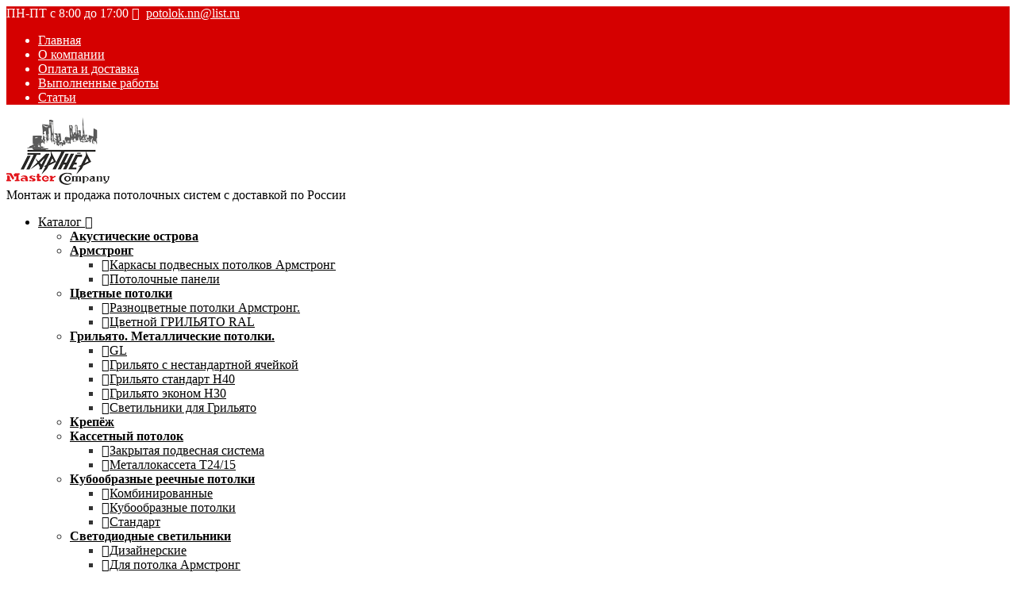

--- FILE ---
content_type: text/html; charset=UTF-8
request_url: https://xn----stbckababf5a.xn--p1ai/catalog/armstrong-2/potolochnie-plite/negoryuchie-ng/
body_size: 18010
content:
<!DOCTYPE html>
<html lang="ru-RU">
<head>
	<title>Негорючие NG</title>
	<meta name="viewport" content="width=device-width, initial-scale=1.0">
	<meta http-equiv="Content-Type" content="text/html; charset=UTF-8">
	<meta http-equiv="Cache-control" content="public"> 
	<link rel="stylesheet" href="https://xn----stbckababf5a.xn--p1ai/wp-content/themes/xsite-shop/style.css?p=22">
	<link rel="stylesheet" href="https://xn----stbckababf5a.xn--p1ai/wp-content/themes/xsite-shop/style/responsive.css?p=22">
	<link rel="shortcut icon" href="">
		<link rel="stylesheet" href="https://xn----stbckababf5a.xn--p1ai/wp-content/themes/xsite-shop/style/slider.css">
	<meta name='robots' content='index, follow, max-image-preview:large, max-snippet:-1, max-video-preview:-1' />

	<!-- This site is optimized with the Yoast SEO plugin v23.4 - https://yoast.com/wordpress/plugins/seo/ -->
	<link rel="canonical" href="https://xn----stbckababf5a.xn--p1ai/catalog/armstrong-2/potolochnie-plite/negoryuchie-ng/" />
	<meta property="og:locale" content="ru_RU" />
	<meta property="og:type" content="article" />
	<meta property="og:title" content="Негорючие NG" />
	<meta property="og:url" content="https://xn----stbckababf5a.xn--p1ai/catalog/armstrong-2/potolochnie-plite/negoryuchie-ng/" />
	<meta property="og:site_name" content="Потолок-НН" />
	<meta name="twitter:card" content="summary_large_image" />
	<script type="application/ld+json" class="yoast-schema-graph">{"@context":"https://schema.org","@graph":[{"@type":"CollectionPage","@id":"https://xn----stbckababf5a.xn--p1ai/catalog/armstrong-2/potolochnie-plite/negoryuchie-ng/","url":"https://xn----stbckababf5a.xn--p1ai/catalog/armstrong-2/potolochnie-plite/negoryuchie-ng/","name":"Негорючие NG","isPartOf":{"@id":"https://xn----stbckababf5a.xn--p1ai/#website"},"primaryImageOfPage":{"@id":"https://xn----stbckababf5a.xn--p1ai/catalog/armstrong-2/potolochnie-plite/negoryuchie-ng/#primaryimage"},"image":{"@id":"https://xn----stbckababf5a.xn--p1ai/catalog/armstrong-2/potolochnie-plite/negoryuchie-ng/#primaryimage"},"thumbnailUrl":"https://xn----stbckababf5a.xn--p1ai/wp-content/uploads/2020/04/089_original.jpg","breadcrumb":{"@id":"https://xn----stbckababf5a.xn--p1ai/catalog/armstrong-2/potolochnie-plite/negoryuchie-ng/#breadcrumb"},"inLanguage":"ru-RU"},{"@type":"ImageObject","inLanguage":"ru-RU","@id":"https://xn----stbckababf5a.xn--p1ai/catalog/armstrong-2/potolochnie-plite/negoryuchie-ng/#primaryimage","url":"https://xn----stbckababf5a.xn--p1ai/wp-content/uploads/2020/04/089_original.jpg","contentUrl":"https://xn----stbckababf5a.xn--p1ai/wp-content/uploads/2020/04/089_original.jpg","width":391,"height":387},{"@type":"BreadcrumbList","@id":"https://xn----stbckababf5a.xn--p1ai/catalog/armstrong-2/potolochnie-plite/negoryuchie-ng/#breadcrumb","itemListElement":[{"@type":"ListItem","position":1,"name":"Главное меню","item":"https://xn----stbckababf5a.xn--p1ai/"},{"@type":"ListItem","position":2,"name":"Армстронг","item":"https://xn----stbckababf5a.xn--p1ai/catalog/armstrong-2/"},{"@type":"ListItem","position":3,"name":"Потолочные панели","item":"https://xn----stbckababf5a.xn--p1ai/catalog/armstrong-2/potolochnie-plite/"},{"@type":"ListItem","position":4,"name":"Негорючие NG"}]},{"@type":"WebSite","@id":"https://xn----stbckababf5a.xn--p1ai/#website","url":"https://xn----stbckababf5a.xn--p1ai/","name":"Потолок-НН","description":"Производство, продажа и монтаж потолочных систем и светодиодных светильников.","potentialAction":[{"@type":"SearchAction","target":{"@type":"EntryPoint","urlTemplate":"https://xn----stbckababf5a.xn--p1ai/?s={search_term_string}"},"query-input":{"@type":"PropertyValueSpecification","valueRequired":true,"valueName":"search_term_string"}}],"inLanguage":"ru-RU"}]}</script>
	<!-- / Yoast SEO plugin. -->


<link rel='stylesheet' id='fancybox-css' href='https://xn----stbckababf5a.xn--p1ai/wp-content/plugins/fancybox-gallery/fancybox/jquery.fancybox.css?ver=6.6.4' type='text/css' media='all' />
<link rel='stylesheet' id='ht_ctc_main_css-css' href='https://xn----stbckababf5a.xn--p1ai/wp-content/plugins/click-to-chat-for-whatsapp/new/inc/assets/css/main.css?ver=4.8' type='text/css' media='all' />
<link rel='stylesheet' id='wp-block-library-css' href='https://xn----stbckababf5a.xn--p1ai/wp-includes/css/dist/block-library/style.min.css?ver=6.6.4' type='text/css' media='all' />
<style id='classic-theme-styles-inline-css' type='text/css'>
/*! This file is auto-generated */
.wp-block-button__link{color:#fff;background-color:#32373c;border-radius:9999px;box-shadow:none;text-decoration:none;padding:calc(.667em + 2px) calc(1.333em + 2px);font-size:1.125em}.wp-block-file__button{background:#32373c;color:#fff;text-decoration:none}
</style>
<style id='global-styles-inline-css' type='text/css'>
:root{--wp--preset--aspect-ratio--square: 1;--wp--preset--aspect-ratio--4-3: 4/3;--wp--preset--aspect-ratio--3-4: 3/4;--wp--preset--aspect-ratio--3-2: 3/2;--wp--preset--aspect-ratio--2-3: 2/3;--wp--preset--aspect-ratio--16-9: 16/9;--wp--preset--aspect-ratio--9-16: 9/16;--wp--preset--color--black: #000000;--wp--preset--color--cyan-bluish-gray: #abb8c3;--wp--preset--color--white: #ffffff;--wp--preset--color--pale-pink: #f78da7;--wp--preset--color--vivid-red: #cf2e2e;--wp--preset--color--luminous-vivid-orange: #ff6900;--wp--preset--color--luminous-vivid-amber: #fcb900;--wp--preset--color--light-green-cyan: #7bdcb5;--wp--preset--color--vivid-green-cyan: #00d084;--wp--preset--color--pale-cyan-blue: #8ed1fc;--wp--preset--color--vivid-cyan-blue: #0693e3;--wp--preset--color--vivid-purple: #9b51e0;--wp--preset--gradient--vivid-cyan-blue-to-vivid-purple: linear-gradient(135deg,rgba(6,147,227,1) 0%,rgb(155,81,224) 100%);--wp--preset--gradient--light-green-cyan-to-vivid-green-cyan: linear-gradient(135deg,rgb(122,220,180) 0%,rgb(0,208,130) 100%);--wp--preset--gradient--luminous-vivid-amber-to-luminous-vivid-orange: linear-gradient(135deg,rgba(252,185,0,1) 0%,rgba(255,105,0,1) 100%);--wp--preset--gradient--luminous-vivid-orange-to-vivid-red: linear-gradient(135deg,rgba(255,105,0,1) 0%,rgb(207,46,46) 100%);--wp--preset--gradient--very-light-gray-to-cyan-bluish-gray: linear-gradient(135deg,rgb(238,238,238) 0%,rgb(169,184,195) 100%);--wp--preset--gradient--cool-to-warm-spectrum: linear-gradient(135deg,rgb(74,234,220) 0%,rgb(151,120,209) 20%,rgb(207,42,186) 40%,rgb(238,44,130) 60%,rgb(251,105,98) 80%,rgb(254,248,76) 100%);--wp--preset--gradient--blush-light-purple: linear-gradient(135deg,rgb(255,206,236) 0%,rgb(152,150,240) 100%);--wp--preset--gradient--blush-bordeaux: linear-gradient(135deg,rgb(254,205,165) 0%,rgb(254,45,45) 50%,rgb(107,0,62) 100%);--wp--preset--gradient--luminous-dusk: linear-gradient(135deg,rgb(255,203,112) 0%,rgb(199,81,192) 50%,rgb(65,88,208) 100%);--wp--preset--gradient--pale-ocean: linear-gradient(135deg,rgb(255,245,203) 0%,rgb(182,227,212) 50%,rgb(51,167,181) 100%);--wp--preset--gradient--electric-grass: linear-gradient(135deg,rgb(202,248,128) 0%,rgb(113,206,126) 100%);--wp--preset--gradient--midnight: linear-gradient(135deg,rgb(2,3,129) 0%,rgb(40,116,252) 100%);--wp--preset--font-size--small: 13px;--wp--preset--font-size--medium: 20px;--wp--preset--font-size--large: 36px;--wp--preset--font-size--x-large: 42px;--wp--preset--font-family--inter: "Inter", sans-serif;--wp--preset--font-family--cardo: Cardo;--wp--preset--spacing--20: 0.44rem;--wp--preset--spacing--30: 0.67rem;--wp--preset--spacing--40: 1rem;--wp--preset--spacing--50: 1.5rem;--wp--preset--spacing--60: 2.25rem;--wp--preset--spacing--70: 3.38rem;--wp--preset--spacing--80: 5.06rem;--wp--preset--shadow--natural: 6px 6px 9px rgba(0, 0, 0, 0.2);--wp--preset--shadow--deep: 12px 12px 50px rgba(0, 0, 0, 0.4);--wp--preset--shadow--sharp: 6px 6px 0px rgba(0, 0, 0, 0.2);--wp--preset--shadow--outlined: 6px 6px 0px -3px rgba(255, 255, 255, 1), 6px 6px rgba(0, 0, 0, 1);--wp--preset--shadow--crisp: 6px 6px 0px rgba(0, 0, 0, 1);}:where(.is-layout-flex){gap: 0.5em;}:where(.is-layout-grid){gap: 0.5em;}body .is-layout-flex{display: flex;}.is-layout-flex{flex-wrap: wrap;align-items: center;}.is-layout-flex > :is(*, div){margin: 0;}body .is-layout-grid{display: grid;}.is-layout-grid > :is(*, div){margin: 0;}:where(.wp-block-columns.is-layout-flex){gap: 2em;}:where(.wp-block-columns.is-layout-grid){gap: 2em;}:where(.wp-block-post-template.is-layout-flex){gap: 1.25em;}:where(.wp-block-post-template.is-layout-grid){gap: 1.25em;}.has-black-color{color: var(--wp--preset--color--black) !important;}.has-cyan-bluish-gray-color{color: var(--wp--preset--color--cyan-bluish-gray) !important;}.has-white-color{color: var(--wp--preset--color--white) !important;}.has-pale-pink-color{color: var(--wp--preset--color--pale-pink) !important;}.has-vivid-red-color{color: var(--wp--preset--color--vivid-red) !important;}.has-luminous-vivid-orange-color{color: var(--wp--preset--color--luminous-vivid-orange) !important;}.has-luminous-vivid-amber-color{color: var(--wp--preset--color--luminous-vivid-amber) !important;}.has-light-green-cyan-color{color: var(--wp--preset--color--light-green-cyan) !important;}.has-vivid-green-cyan-color{color: var(--wp--preset--color--vivid-green-cyan) !important;}.has-pale-cyan-blue-color{color: var(--wp--preset--color--pale-cyan-blue) !important;}.has-vivid-cyan-blue-color{color: var(--wp--preset--color--vivid-cyan-blue) !important;}.has-vivid-purple-color{color: var(--wp--preset--color--vivid-purple) !important;}.has-black-background-color{background-color: var(--wp--preset--color--black) !important;}.has-cyan-bluish-gray-background-color{background-color: var(--wp--preset--color--cyan-bluish-gray) !important;}.has-white-background-color{background-color: var(--wp--preset--color--white) !important;}.has-pale-pink-background-color{background-color: var(--wp--preset--color--pale-pink) !important;}.has-vivid-red-background-color{background-color: var(--wp--preset--color--vivid-red) !important;}.has-luminous-vivid-orange-background-color{background-color: var(--wp--preset--color--luminous-vivid-orange) !important;}.has-luminous-vivid-amber-background-color{background-color: var(--wp--preset--color--luminous-vivid-amber) !important;}.has-light-green-cyan-background-color{background-color: var(--wp--preset--color--light-green-cyan) !important;}.has-vivid-green-cyan-background-color{background-color: var(--wp--preset--color--vivid-green-cyan) !important;}.has-pale-cyan-blue-background-color{background-color: var(--wp--preset--color--pale-cyan-blue) !important;}.has-vivid-cyan-blue-background-color{background-color: var(--wp--preset--color--vivid-cyan-blue) !important;}.has-vivid-purple-background-color{background-color: var(--wp--preset--color--vivid-purple) !important;}.has-black-border-color{border-color: var(--wp--preset--color--black) !important;}.has-cyan-bluish-gray-border-color{border-color: var(--wp--preset--color--cyan-bluish-gray) !important;}.has-white-border-color{border-color: var(--wp--preset--color--white) !important;}.has-pale-pink-border-color{border-color: var(--wp--preset--color--pale-pink) !important;}.has-vivid-red-border-color{border-color: var(--wp--preset--color--vivid-red) !important;}.has-luminous-vivid-orange-border-color{border-color: var(--wp--preset--color--luminous-vivid-orange) !important;}.has-luminous-vivid-amber-border-color{border-color: var(--wp--preset--color--luminous-vivid-amber) !important;}.has-light-green-cyan-border-color{border-color: var(--wp--preset--color--light-green-cyan) !important;}.has-vivid-green-cyan-border-color{border-color: var(--wp--preset--color--vivid-green-cyan) !important;}.has-pale-cyan-blue-border-color{border-color: var(--wp--preset--color--pale-cyan-blue) !important;}.has-vivid-cyan-blue-border-color{border-color: var(--wp--preset--color--vivid-cyan-blue) !important;}.has-vivid-purple-border-color{border-color: var(--wp--preset--color--vivid-purple) !important;}.has-vivid-cyan-blue-to-vivid-purple-gradient-background{background: var(--wp--preset--gradient--vivid-cyan-blue-to-vivid-purple) !important;}.has-light-green-cyan-to-vivid-green-cyan-gradient-background{background: var(--wp--preset--gradient--light-green-cyan-to-vivid-green-cyan) !important;}.has-luminous-vivid-amber-to-luminous-vivid-orange-gradient-background{background: var(--wp--preset--gradient--luminous-vivid-amber-to-luminous-vivid-orange) !important;}.has-luminous-vivid-orange-to-vivid-red-gradient-background{background: var(--wp--preset--gradient--luminous-vivid-orange-to-vivid-red) !important;}.has-very-light-gray-to-cyan-bluish-gray-gradient-background{background: var(--wp--preset--gradient--very-light-gray-to-cyan-bluish-gray) !important;}.has-cool-to-warm-spectrum-gradient-background{background: var(--wp--preset--gradient--cool-to-warm-spectrum) !important;}.has-blush-light-purple-gradient-background{background: var(--wp--preset--gradient--blush-light-purple) !important;}.has-blush-bordeaux-gradient-background{background: var(--wp--preset--gradient--blush-bordeaux) !important;}.has-luminous-dusk-gradient-background{background: var(--wp--preset--gradient--luminous-dusk) !important;}.has-pale-ocean-gradient-background{background: var(--wp--preset--gradient--pale-ocean) !important;}.has-electric-grass-gradient-background{background: var(--wp--preset--gradient--electric-grass) !important;}.has-midnight-gradient-background{background: var(--wp--preset--gradient--midnight) !important;}.has-small-font-size{font-size: var(--wp--preset--font-size--small) !important;}.has-medium-font-size{font-size: var(--wp--preset--font-size--medium) !important;}.has-large-font-size{font-size: var(--wp--preset--font-size--large) !important;}.has-x-large-font-size{font-size: var(--wp--preset--font-size--x-large) !important;}
:where(.wp-block-post-template.is-layout-flex){gap: 1.25em;}:where(.wp-block-post-template.is-layout-grid){gap: 1.25em;}
:where(.wp-block-columns.is-layout-flex){gap: 2em;}:where(.wp-block-columns.is-layout-grid){gap: 2em;}
:root :where(.wp-block-pullquote){font-size: 1.5em;line-height: 1.6;}
</style>
<link rel='stylesheet' id='woocommerce-layout-css' href='https://xn----stbckababf5a.xn--p1ai/wp-content/plugins/woocommerce/assets/css/woocommerce-layout.css?ver=9.2.4' type='text/css' media='all' />
<link rel='stylesheet' id='woocommerce-smallscreen-css' href='https://xn----stbckababf5a.xn--p1ai/wp-content/plugins/woocommerce/assets/css/woocommerce-smallscreen.css?ver=9.2.4' type='text/css' media='only screen and (max-width: 768px)' />
<link rel='stylesheet' id='woocommerce-general-css' href='https://xn----stbckababf5a.xn--p1ai/wp-content/plugins/woocommerce/assets/css/woocommerce.css?ver=9.2.4' type='text/css' media='all' />
<style id='woocommerce-inline-inline-css' type='text/css'>
.woocommerce form .form-row .required { visibility: visible; }
</style>
<link rel='stylesheet' id='qltgm-css' href='https://xn----stbckababf5a.xn--p1ai/wp-content/plugins/quadlayers-telegram-chat/build/frontend/css/style.css?ver=3.1.6' type='text/css' media='all' />
<script type="text/javascript" src="https://xn----stbckababf5a.xn--p1ai/wp-includes/js/jquery/jquery.min.js?ver=3.7.1" id="jquery-core-js"></script>
<script type="text/javascript" src="https://xn----stbckababf5a.xn--p1ai/wp-includes/js/jquery/jquery-migrate.min.js?ver=3.4.1" id="jquery-migrate-js"></script>
<script type="text/javascript" src="https://xn----stbckababf5a.xn--p1ai/wp-content/plugins/fancybox-gallery/fancybox/jquery.fancybox.js?ver=1.2.1" id="fancybox-js"></script>
<script type="text/javascript" src="https://xn----stbckababf5a.xn--p1ai/wp-content/plugins/woocommerce/assets/js/jquery-blockui/jquery.blockUI.min.js?ver=2.7.0-wc.9.2.4" id="jquery-blockui-js" defer="defer" data-wp-strategy="defer"></script>
<script type="text/javascript" id="wc-add-to-cart-js-extra">
/* <![CDATA[ */
var wc_add_to_cart_params = {"ajax_url":"\/wp-admin\/admin-ajax.php","wc_ajax_url":"\/?wc-ajax=%%endpoint%%","i18n_view_cart":"\u041f\u0440\u043e\u0441\u043c\u043e\u0442\u0440 \u043a\u043e\u0440\u0437\u0438\u043d\u044b","cart_url":"https:\/\/xn----stbckababf5a.xn--p1ai\/cart\/","is_cart":"","cart_redirect_after_add":"no"};
/* ]]> */
</script>
<script type="text/javascript" src="https://xn----stbckababf5a.xn--p1ai/wp-content/plugins/woocommerce/assets/js/frontend/add-to-cart.min.js?ver=9.2.4" id="wc-add-to-cart-js" defer="defer" data-wp-strategy="defer"></script>
<script type="text/javascript" src="https://xn----stbckababf5a.xn--p1ai/wp-content/plugins/woocommerce/assets/js/js-cookie/js.cookie.min.js?ver=2.1.4-wc.9.2.4" id="js-cookie-js" defer="defer" data-wp-strategy="defer"></script>
<script type="text/javascript" id="woocommerce-js-extra">
/* <![CDATA[ */
var woocommerce_params = {"ajax_url":"\/wp-admin\/admin-ajax.php","wc_ajax_url":"\/?wc-ajax=%%endpoint%%"};
/* ]]> */
</script>
<script type="text/javascript" src="https://xn----stbckababf5a.xn--p1ai/wp-content/plugins/woocommerce/assets/js/frontend/woocommerce.min.js?ver=9.2.4" id="woocommerce-js" defer="defer" data-wp-strategy="defer"></script>
<link rel="https://api.w.org/" href="https://xn----stbckababf5a.xn--p1ai/wp-json/" /><link rel="alternate" title="JSON" type="application/json" href="https://xn----stbckababf5a.xn--p1ai/wp-json/wp/v2/product_cat/232" />
	<noscript><style>.woocommerce-product-gallery{ opacity: 1 !important; }</style></noscript>
	<meta name="generator" content="Elementor 3.24.0; features: additional_custom_breakpoints; settings: css_print_method-external, google_font-enabled, font_display-auto">
			<style>
				.e-con.e-parent:nth-of-type(n+4):not(.e-lazyloaded):not(.e-no-lazyload),
				.e-con.e-parent:nth-of-type(n+4):not(.e-lazyloaded):not(.e-no-lazyload) * {
					background-image: none !important;
				}
				@media screen and (max-height: 1024px) {
					.e-con.e-parent:nth-of-type(n+3):not(.e-lazyloaded):not(.e-no-lazyload),
					.e-con.e-parent:nth-of-type(n+3):not(.e-lazyloaded):not(.e-no-lazyload) * {
						background-image: none !important;
					}
				}
				@media screen and (max-height: 640px) {
					.e-con.e-parent:nth-of-type(n+2):not(.e-lazyloaded):not(.e-no-lazyload),
					.e-con.e-parent:nth-of-type(n+2):not(.e-lazyloaded):not(.e-no-lazyload) * {
						background-image: none !important;
					}
				}
			</style>
			<style id='wp-fonts-local' type='text/css'>
@font-face{font-family:Inter;font-style:normal;font-weight:300 900;font-display:fallback;src:url('https://xn----stbckababf5a.xn--p1ai/wp-content/plugins/woocommerce/assets/fonts/Inter-VariableFont_slnt,wght.woff2') format('woff2');font-stretch:normal;}
@font-face{font-family:Cardo;font-style:normal;font-weight:400;font-display:fallback;src:url('https://xn----stbckababf5a.xn--p1ai/wp-content/plugins/woocommerce/assets/fonts/cardo_normal_400.woff2') format('woff2');}
</style>
<link rel="icon" href="https://xn----stbckababf5a.xn--p1ai/wp-content/uploads/2019/03/cropped-favicon-32x32.png" sizes="32x32" />
<link rel="icon" href="https://xn----stbckababf5a.xn--p1ai/wp-content/uploads/2019/03/cropped-favicon-192x192.png" sizes="192x192" />
<link rel="apple-touch-icon" href="https://xn----stbckababf5a.xn--p1ai/wp-content/uploads/2019/03/cropped-favicon-180x180.png" />
<meta name="msapplication-TileImage" content="https://xn----stbckababf5a.xn--p1ai/wp-content/uploads/2019/03/cropped-favicon-270x270.png" />
			<style>
				:root { 
								}
											</style>
			<style>
	#header .tpane {
		background: #d50000;
		color: #ffffff;
	}
	@media screen and (max-width: 965px){
		.tpane ul {
			background: #d50000;
		}
	}
	@media screen and (max-width: 650px){
		#header .scrollpane.fix {
			background: #d50000;
		}
	}
	#header .tpane a{
		color: #ffffff;
	}
	#header .tpane a:hover{
		color: #ffffff;
	}
	#header .search-form .search-submit{
		color:#d50000;
	}
	#header {
		background: #ffffff;
		color: #000000;
	}
	#header a{
		color: #000000;
	}
	#header a:hover{
		color: #000000;
	}
	#minemenu .first-menu .child-menu, #cart .cart_product_list_cont, #author_log {
		background: #ffffff;
		color: #333333;
		border-color: #EAEAEA !important;
	}
	#minemenu .first-menu .child-menu a:hover{
		color: #d50000;		
	}
	#minemenu .first-menu .child-menu .angle span, #cart .cart_product_list_cont .angle span, #author_log .angle span{
		border-color: #EAEAEA !important;
		background: #ffffff;
	}
	a, 
	#content .woocommerce-breadcrumb a,
	#header #author_log a,
	#header #cart .cart_product_list_cont a	{
		color: #d50000;
	}
	a:hover, 
	#content .woocommerce-breadcrumb a:hover,
	#header #author_log a:hover,
	#header #cart .cart_product_list_cont a:hover,
	#xs_advantages .advantage:hover {  
		color: #d50000;
	}
	#content {
		background: #ffffff;
		color: #333333;
	}
	h1 span, 
	.title span,
	.woocommerce.single-product #content div.product h1{
		background: #ffffff;
		color: #333333;
	}
	.products .product .buy, 
	#content .button,
	#header .button,
	.button,
	#feedback input[type=submit],
	#sidebar .price_slider_wrapper .price_slider .ui-slider-range,
	body.woocommerce input.button,
	.single-product.woocommerce div.product form.cart .variations .xs_attributes input[type=radio]:checked + label,
	.widget-area .change_trigger span {
		background: #d50000;
		color: #ffffff;
	}
	.products .product .buy:hover,
	#content .button:hover, 
	#header .button:hover,
	.button:hover,
	#feedback input[type=submit]:hover,
	#sidebar .price_slider_wrapper .price_slider .ui-slider-range:hover,
	body.woocommerce input.button:hover,
	.widget-area .change_trigger span.ch_active	{
		background: #F70202;
		color: #ffffff;
	}
	#sidebar .product-categories li li a:hover{
		border-left-color:#d50000 !important;
	}
	.products .product .name {
		color: rgba(0, 0, 0, 0.6);
	}
	.products .product .name:hover {
		color: #000;
	}
	.woocommerce .product .prices .price,
	#sidebar .product_list_widget li,
	.woocommerce.single-product .product .summary .prices .price {
		color: #333333;
	}
	.woocommerce .product .prices .price del,
	#sidebar .product_list_widget del,
	.woocommerce.single-product .product .summary .prices .price del {
		color: #B7B7B7;
	}
	footer {
		background: #747474;
		color: rgba(255, 255, 255, 0.69);
	}
	footer a{
		color: rgba(255, 255, 255, 0.69);
	}
	footer a:hover{
		color: #ffffff;
	}
	footer .bpane {
		background: #474646;
		color: #ffffff;
	}
	footer .bpane a{
		color: #ffffff;
	}
	footer .bpane a:hover{
		color: #ffffff;
	}
	.products .product .image div { 
		background-size: cover;
	}
	.woocommerce.single-product div.product div.images .woocommerce-main-image{
		height:300px;
	}
	.woocommerce.single-product div.product div.images img{
		max-height:300px;
	}
	.woocommerce #content div.product div.images, 
	.woocommerce div.product div.images, 
	.woocommerce-page #content div.product div.images, 
	.woocommerce-page div.product div.images{
		width: 400px;
	}
	.banners .banner .cont.zoom:hover .fade{
		height: 280px !important;
	}
	.cbh-phone.cbh-green .cbh-ph-img-circle,
	.cbh-phone.cbh-green .cbh-ph-circle-fill,
	#callbackMobile,
	.banner-textbox:active,
	.clbh_banner-textbox:focus{ 		background-color: #d50000;
	}
	.cbh-phone.cbh-green .cbh-ph-circle{
		border-color: #d50000;
	}
	.clbh_banner-button:hover{
		background-color: #d50000 !important;
		border-color: #d50000 !important;
	}
	.cbh-phone.cbh-green.cbh-hover .cbh-ph-img-circle,
	.cbh-phone.cbh-green.cbh-hover .cbh-ph-circle-fill{ 		background-color: #d50000;
	}
	.cbh-phone.cbh-green.cbh-hover .cbh-ph-circle{
		border-color: #d50000;
	}

</style></head>
<body class="archive tax-product_cat term-negoryuchie-ng term-232 theme-xsite-shop woocommerce woocommerce-page woocommerce-no-js elementor-default elementor-kit-6212" id="body">

			
	<div id="main" class="main_nohome">
		<header id="header" class="no-home">
			<div class="tpane">
				<div class="container">
					<div class="contact xs_flex xs_middle"> 
						<span class="header__worktime">ПН-ПТ с 8:00 до 17:00</span>
													<span class="email">
								<i class="fa fa-envelope"></i>&nbsp;&nbsp;<a href="mailto:potolok.nn@list.ru">potolok.nn@list.ru</a>
							</span>
											
                   					</div>
					<div class="buttonMenu"><span></span></div>
					<div class="menu-menyu-v-verxnej-paneli-container"><ul id="menu-menyu-v-verxnej-paneli" class="menu"><li id="menu-item-6508" class="menu-item menu-item-type-post_type menu-item-object-page menu-item-home menu-item-6508"><a href="https://xn----stbckababf5a.xn--p1ai/">Главная</a></li>
<li id="menu-item-38" class="menu-item menu-item-type-post_type menu-item-object-page menu-item-38"><a href="https://xn----stbckababf5a.xn--p1ai/o-kompanii/">О компании</a></li>
<li id="menu-item-36" class="menu-item menu-item-type-post_type menu-item-object-page menu-item-36"><a href="https://xn----stbckababf5a.xn--p1ai/dostavka/">Оплата и доставка</a></li>
<li id="menu-item-55" class="menu-item menu-item-type-taxonomy menu-item-object-category menu-item-55"><a href="https://xn----stbckababf5a.xn--p1ai/blog/">Выполненные работы</a></li>
<li id="menu-item-54" class="menu-item menu-item-type-taxonomy menu-item-object-category menu-item-54"><a href="https://xn----stbckababf5a.xn--p1ai/statie/">Статьи</a></li>
</ul></div>										<div class="clear"></div>
				</div>
			</div>
			<div class="scrollpane fix_pane">
				<div class="container head">
					<div class="header__logo">
													<div id="logo">
								<a href="https://xn----stbckababf5a.xn--p1ai/" rel="home">
									<img src="https://xn----stbckababf5a.xn--p1ai/wp-content/uploads/2019/03/logo2-1.png" alt="Потолок-НН" width="130" height="85">
								</a>
							</div>
												<div class="header__descriptor">Монтаж и&nbsp;продажа потолочных систем с&nbsp;доставкой по&nbsp;России</div>
					</div>
					<div id="minemenu">
						<ul class="first-menu">
														<li class="catalog"><a href="/catalog/">Каталог <i class="fa fa-angle-down"></i></a>
								<div class="child-menu">
									<span class="angle">
										<span></span>
									</span>
									<div class="wr_ul">
									<ul><li><a href="https://xn----stbckababf5a.xn--p1ai/catalog/akusticheskie-ostrova/"><strong>Акустические острова</strong></a></li><li><a href="https://xn----stbckababf5a.xn--p1ai/catalog/armstrong-2/"><strong>Армстронг</strong></a><ul><li><a href="https://xn----stbckababf5a.xn--p1ai/catalog/armstrong-2/karkasy-podvesnyx-potolkov-armstrong/"><i class="fa fa-angle-right"></i>Каркасы подвесных потолков Армстронг</a></li><li><a href="https://xn----stbckababf5a.xn--p1ai/catalog/armstrong-2/potolochnie-plite/"><i class="fa fa-angle-right"></i>Потолочные панели</a></li></ul></li><li><a href="https://xn----stbckababf5a.xn--p1ai/catalog/color/"><strong>Цветные потолки</strong></a><ul><li><a href="https://xn----stbckababf5a.xn--p1ai/catalog/color/raznocvetnye-potolki-armstrong/"><i class="fa fa-angle-right"></i>Разноцветные потолки Армстронг.</a></li><li><a href="https://xn----stbckababf5a.xn--p1ai/catalog/color/ral/"><i class="fa fa-angle-right"></i>Цветной ГРИЛЬЯТО RAL</a></li></ul></li><li><a href="https://xn----stbckababf5a.xn--p1ai/catalog/grilyato-2/"><strong>Грильято. Металлические потолки.</strong></a><ul><li><a href="https://xn----stbckababf5a.xn--p1ai/catalog/grilyato-2/gl/"><i class="fa fa-angle-right"></i>GL</a></li><li><a href="https://xn----stbckababf5a.xn--p1ai/catalog/grilyato-2/grilyato-s-nestandartnoj-yachejkoj/"><i class="fa fa-angle-right"></i>Грильято с нестандартной ячейкой</a></li><li><a href="https://xn----stbckababf5a.xn--p1ai/catalog/grilyato-2/grilyato-standart/"><i class="fa fa-angle-right"></i>Грильято стандарт H40</a></li><li><a href="https://xn----stbckababf5a.xn--p1ai/catalog/grilyato-2/grilyato-ekonom/"><i class="fa fa-angle-right"></i>Грильято эконом H30</a></li><li><a href="https://xn----stbckababf5a.xn--p1ai/catalog/grilyato-2/svetilniki-dlya-grilyato/"><i class="fa fa-angle-right"></i>Светильники для Грильято</a></li></ul></li><div class="clear"></div><li><a href="https://xn----stbckababf5a.xn--p1ai/catalog/krepyozh/"><strong>Крепёж</strong></a></li><li><a href="https://xn----stbckababf5a.xn--p1ai/catalog/kassetnye-potolki/"><strong>Кассетный потолок</strong></a><ul><li><a href="https://xn----stbckababf5a.xn--p1ai/catalog/kassetnye-potolki/zakrytaya-podvesnaya-sistema/"><i class="fa fa-angle-right"></i>Закрытая подвесная система</a></li><li><a href="https://xn----stbckababf5a.xn--p1ai/catalog/kassetnye-potolki/otkrytaya-podvesnaya-sistema/"><i class="fa fa-angle-right"></i>Металлокассета Т24/15</a></li></ul></li><li><a href="https://xn----stbckababf5a.xn--p1ai/catalog/reechnye-potolki/"><strong>Кубообразные реечные потолки</strong></a><ul><li><a href="https://xn----stbckababf5a.xn--p1ai/catalog/reechnye-potolki/kombinirovannye-reechnye-potolki/"><i class="fa fa-angle-right"></i>Комбинированные</a></li><li><a href="https://xn----stbckababf5a.xn--p1ai/catalog/reechnye-potolki/kuboobraznye-potolki/"><i class="fa fa-angle-right"></i>Кубообразные потолки</a></li><li><a href="https://xn----stbckababf5a.xn--p1ai/catalog/reechnye-potolki/standart-reechnye-potolki/"><i class="fa fa-angle-right"></i>Стандарт</a></li></ul></li><li><a href="https://xn----stbckababf5a.xn--p1ai/catalog/svetodiodnye-svetilniki/"><strong>Светодиодные светильники</strong></a><ul><li><a href="https://xn----stbckababf5a.xn--p1ai/catalog/svetodiodnye-svetilniki/dizajnerskie-svetodiodnye-svetilniki/"><i class="fa fa-angle-right"></i>Дизайнерские</a></li><li><a href="https://xn----stbckababf5a.xn--p1ai/catalog/svetodiodnye-svetilniki/dlya-potolka-armstrong/"><i class="fa fa-angle-right"></i>Для потолка Армстронг</a></li><li><a href="https://xn----stbckababf5a.xn--p1ai/catalog/svetodiodnye-svetilniki/dlya-potolka-grilyato/"><i class="fa fa-angle-right"></i>Для потолка Грильято</a></li><li><a href="https://xn----stbckababf5a.xn--p1ai/catalog/svetodiodnye-svetilniki/linejnye/"><i class="fa fa-angle-right"></i>Линейные</a></li><li><a href="https://xn----stbckababf5a.xn--p1ai/catalog/svetodiodnye-svetilniki/medicinskie/"><i class="fa fa-angle-right"></i>Медицинские</a></li><li><a href="https://xn----stbckababf5a.xn--p1ai/catalog/svetodiodnye-svetilniki/trekovye/"><i class="fa fa-angle-right"></i>Трековые</a></li></ul></li><div class="clear"></div><li><a href="https://xn----stbckababf5a.xn--p1ai/catalog/ventilyacionnye-resheniya/"><strong>Вентиляционные решения</strong></a><ul><li><a href="https://xn----stbckababf5a.xn--p1ai/catalog/ventilyacionnye-resheniya/dizajnerskie-ventilyacionnye-resheniya/"><i class="fa fa-angle-right"></i>Дизайнерские</a></li><li><a href="https://xn----stbckababf5a.xn--p1ai/catalog/ventilyacionnye-resheniya/diffuzory/"><i class="fa fa-angle-right"></i>Диффузоры</a></li><li><a href="https://xn----stbckababf5a.xn--p1ai/catalog/ventilyacionnye-resheniya/reshyotki/"><i class="fa fa-angle-right"></i>Решётки</a></li></ul></li><li><a href="https://xn----stbckababf5a.xn--p1ai/catalog/montazh-podvesnyx-potolkov/"><strong>Монтаж потолков и светильников</strong></a><ul><li><a href="https://xn----stbckababf5a.xn--p1ai/catalog/montazh-podvesnyx-potolkov/armstrong/"><i class="fa fa-angle-right"></i>Армстронг</a></li><li><a href="https://xn----stbckababf5a.xn--p1ai/catalog/montazh-podvesnyx-potolkov/grilyato-montazh-podvesnyx-potolkov/"><i class="fa fa-angle-right"></i>Грильято</a></li><li><a href="https://xn----stbckababf5a.xn--p1ai/catalog/montazh-podvesnyx-potolkov/demontazh/"><i class="fa fa-angle-right"></i>Демонтаж</a></li><li><a href="https://xn----stbckababf5a.xn--p1ai/catalog/montazh-podvesnyx-potolkov/kuboobraznyj/"><i class="fa fa-angle-right"></i>Кубообразный</a></li><li><a href="https://xn----stbckababf5a.xn--p1ai/catalog/montazh-podvesnyx-potolkov/reechnyj/"><i class="fa fa-angle-right"></i>Реечный</a></li><li><a href="https://xn----stbckababf5a.xn--p1ai/catalog/montazh-podvesnyx-potolkov/ustanovka-svetilnikov/"><i class="fa fa-angle-right"></i>Установка светильников</a></li></ul></li><li><a href="https://xn----stbckababf5a.xn--p1ai/catalog/ceiling-solutions/"><strong>Готовые потолочные решения</strong></a><ul><li><a href="https://xn----stbckababf5a.xn--p1ai/catalog/ceiling-solutions/dizajnerskie-reechnye-potolki/"><i class="fa fa-angle-right"></i>Дизайнерские</a></li></ul></li></ul></div><div class="clear"></div></div></li></ul><div class="menu-glavnoe-menyu-container"><ul id="menu-glavnoe-menyu" class="menu"><li id="menu-item-5923" class="menu-item menu-item-type-post_type menu-item-object-page menu-item-5923"><a href="https://xn----stbckababf5a.xn--p1ai/reviews/">Отзывы</a></li>
<li id="menu-item-5921" class="menu-item menu-item-type-custom menu-item-object-custom menu-item-5921"><a href="https://xn----stbckababf5a.xn--p1ai/catalog/montazh-podvesnyx-potolkov/">Монтаж</a></li>
<li id="menu-item-6177" class="menu-item menu-item-type-post_type menu-item-object-page menu-item-6177"><a href="https://xn----stbckababf5a.xn--p1ai/kontakty/">Контакты</a></li>
</ul></div></div><div class="instalset">							<strong class="phone"><a href="tel:+79265451300"><i class="fa fa-phone"></i>+7 926 545-13-00</a></strong>
													<div class="schedule">
							<div class="header__recall" data-modal="recall">Заказать звонок</div>
							 <div class="header__soc"><a class="header__soc-item" href="https://t.me/PartnerMasterCompani" target="_blank">
										<img src="https://xn----stbckababf5a.xn--p1ai/wp-content/themes/xsite-shop/images/icon-telegram.svg" alt="tg" width="16" height="16">
									</a><a class="header__soc-item" href="https://api.whatsapp.com/send/?phone=79265451300&text&type=phone_number&app_absent=0" target="_blank">
										<img src="https://xn----stbckababf5a.xn--p1ai/wp-content/themes/xsite-shop/images/icon-whatsapp.svg" alt="wts" width="16" height="16">
									</a></div>
						</div></div>
					
					<div class="header__nav"><div class="header__favorite">
								<a class="header__favorite-link" href="/wishlist/">
									<svg class="header__favorite-icon" xmlns="http://www.w3.org/2000/svg" version="1.1" xmlns:xlink="http://www.w3.org/1999/xlink" width="512" height="512" x="0" y="0" viewBox="0 0 67.949 67.949" style="enable-background:new 0 0 512 512" xml:space="preserve"><g><path d="M62.49 11.239c-7.39-7.388-19.412-7.388-26.8 0l-1.716 1.715-1.715-1.715c-7.388-7.389-19.411-7.389-26.799 0-7.238 7.238-7.285 18.711-.109 26.688 6.545 7.273 25.848 22.986 26.667 23.651a2.986 2.986 0 0 0 1.89.672l.065-.001c.688.032 1.381-.204 1.955-.671.819-.665 20.124-16.378 26.671-23.652 7.175-7.976 7.128-19.449-.109-26.687zm-4.351 22.674c-5.103 5.669-19.13 17.361-24.166 21.51-5.036-4.148-19.06-15.839-24.162-21.509-5.006-5.564-5.053-13.488-.109-18.432 2.525-2.524 5.841-3.787 9.157-3.787s6.632 1.262 9.157 3.787l3.772 3.772a2.902 2.902 0 0 0 1.609.811 3.006 3.006 0 0 0 2.76-.81l3.774-3.773c5.051-5.049 13.267-5.048 18.315 0 4.944 4.944 4.897 12.868-.107 18.431z" fill="#000000" opacity=".8"></path></g></svg>
								
									<span class="count count--favorite">0</span>
								</a>
							</div><div id="cart"><div class="widget_shopping_cart_content"><a href="https://xn----stbckababf5a.xn--p1ai/checkout/"><span class="amount">0&nbsp;<i></i>&nbsp;<i class="fa fa-rub"></i></span> &nbsp;<span class="count">0</span></a></div></div></div></div></div></header><div id="content">
	<div class="container">	<div class="banners col4">
												<div class="banner zoom">
					<div class="cont" style="height:250px">
																			<a href="https://потолок-нн.рф/catalog/armstrong-2/" >
													<div class="fade lazyload" data-src="https://xn----stbckababf5a.xn--p1ai/wp-content/uploads/2019/03/WhatsApp-Image-2019-09-11-at-13.56.58-e1579785252528.jpeg" style="height:250px"></div>
							<div class="text">
																	<span class="title change"  style="color:#ffffff" >Армстронг</span><br />
								 
															</div>
													</a>
											</div>
				</div>
															<div class="banner zoom">
					<div class="cont" style="height:250px">
																			<a href="/catalog/svetodiodnye-svetilniki/" >
													<div class="fade lazyload" data-src="https://xn----stbckababf5a.xn--p1ai/wp-content/uploads/2019/03/scale_1200-e1589536752587.jpg" style="height:250px"></div>
							<div class="text">
																	<span class="title change"  style="color:#ffffff" >Светодиодные</span><br />
								 
																	<span class="desc change"  style="color:#ffffff" >
										светильники									</span>
															</div>
													</a>
											</div>
				</div>
															<div class="banner zoom">
					<div class="cont" style="height:250px">
																			<a href="https://потолок-нн.рф/catalog/grilyato-2/" >
													<div class="fade lazyload" data-src="https://xn----stbckababf5a.xn--p1ai/wp-content/uploads/2015/09/grilyato-v-torgovom-tsentre.jpg" style="height:250px"></div>
							<div class="text">
																	<span class="title change"  style="color:#ffffff" >Грильято</span><br />
								 
															</div>
													</a>
											</div>
				</div>
															<div class="banner zoom">
					<div class="cont" style="height:250px">
																			<a href="https://потолок-нн.рф/catalog/montazh-podvesnyx-potolkov/" >
													<div class="fade lazyload" data-src="https://xn----stbckababf5a.xn--p1ai/wp-content/uploads/2019/12/diapo1_1-e1589529681737.jpg" style="height:250px"></div>
							<div class="text">
																	<span class="title change"  style="color:#ffffff" >Услуги</span><br />
								 
																	<span class="desc change"  style="color:#ffffff" >
										По монтажу									</span>
															</div>
													</a>
											</div>
				</div>
							<div class="clear"></div>
	</div>
	<div class="text" id="post-5232">
		
	<div class="clear"></div>
	<div id="sidebar" class="sidebar_products">
					<div class="widget-area">
				<div class="change_trigger">
					<span class="katalog"><i class="fa fa-book" aria-hidden="true"></i>Каталог</span>
					<span class="filtr"><i class="fa fa-filter"></i>Фильтр</span> 
				</div>
				<div class="widget woocommerce widget_product_categories"><ul class="product-categories"><li class="cat-item cat-item-320"><a href="https://xn----stbckababf5a.xn--p1ai/catalog/akusticheskie-ostrova/">Акустические острова</a></li>
<li class="cat-item cat-item-315 cat-parent current-cat-parent"><a href="https://xn----stbckababf5a.xn--p1ai/catalog/armstrong-2/">Армстронг</a><ul class='children'>
<li class="cat-item cat-item-233"><a href="https://xn----stbckababf5a.xn--p1ai/catalog/armstrong-2/karkasy-podvesnyx-potolkov-armstrong/">Каркасы подвесных потолков Армстронг</a></li>
<li class="cat-item cat-item-226 cat-parent current-cat-parent"><a href="https://xn----stbckababf5a.xn--p1ai/catalog/armstrong-2/potolochnie-plite/">Потолочные панели</a>	<ul class='children'>
<li class="cat-item cat-item-230"><a href="https://xn----stbckababf5a.xn--p1ai/catalog/armstrong-2/potolochnie-plite/gigienicheskie/">Гигиенические</a></li>
<li class="cat-item cat-item-232 current-cat"><a href="https://xn----stbckababf5a.xn--p1ai/catalog/armstrong-2/potolochnie-plite/negoryuchie-ng/">Негорючие NG</a></li>
<li class="cat-item cat-item-229"><a href="https://xn----stbckababf5a.xn--p1ai/catalog/armstrong-2/potolochnie-plite/premium/">Премиум</a></li>
<li class="cat-item cat-item-228"><a href="https://xn----stbckababf5a.xn--p1ai/catalog/armstrong-2/potolochnie-plite/standart/">Стандарт</a></li>
<li class="cat-item cat-item-227"><a href="https://xn----stbckababf5a.xn--p1ai/catalog/armstrong-2/potolochnie-plite/ekonom/">Эконом</a></li>
	</ul>
</li>
</ul>
</li>
<li class="cat-item cat-item-273"><a href="https://xn----stbckababf5a.xn--p1ai/catalog/ventilyacionnye-resheniya/">Вентиляционные решения</a></li>
<li class="cat-item cat-item-225"><a href="https://xn----stbckababf5a.xn--p1ai/catalog/ceiling-solutions/">Готовые потолочные решения</a></li>
<li class="cat-item cat-item-289"><a href="https://xn----stbckababf5a.xn--p1ai/catalog/grilyato-2/">Грильято. Металлические потолки.</a></li>
<li class="cat-item cat-item-238"><a href="https://xn----stbckababf5a.xn--p1ai/catalog/kassetnye-potolki/">Кассетный потолок</a></li>
<li class="cat-item cat-item-310"><a href="https://xn----stbckababf5a.xn--p1ai/catalog/krepyozh/">Крепёж</a></li>
<li class="cat-item cat-item-262"><a href="https://xn----stbckababf5a.xn--p1ai/catalog/reechnye-potolki/">Кубообразные реечные потолки</a></li>
<li class="cat-item cat-item-277"><a href="https://xn----stbckababf5a.xn--p1ai/catalog/montazh-podvesnyx-potolkov/">Монтаж потолков и светильников</a></li>
<li class="cat-item cat-item-266"><a href="https://xn----stbckababf5a.xn--p1ai/catalog/svetodiodnye-svetilniki/">Светодиодные светильники</a></li>
<li class="cat-item cat-item-358"><a href="https://xn----stbckababf5a.xn--p1ai/catalog/color/">Цветные потолки</a></li>
</ul></div><div class="widget woocommerce widget_price_filter"><h3 class="widget-title">Фильтр по цене</h3>
<form method="get" action="https://xn----stbckababf5a.xn--p1ai/catalog/armstrong-2/potolochnie-plite/negoryuchie-ng/">
	<div class="price_slider_wrapper">
		<div class="price_slider" style="display:none;"></div>
		<div class="price_slider_amount" data-step="10">
			<label class="screen-reader-text" for="min_price">Минимальная цена</label>
			<input type="text" id="min_price" name="min_price" value="390" data-min="390" placeholder="Минимальная цена" />
			<label class="screen-reader-text" for="max_price">Максимальная цена</label>
			<input type="text" id="max_price" name="max_price" value="950" data-max="950" placeholder="Максимальная цена" />
						<button type="submit" class="button">Фильтрация</button>
			<div class="price_label" style="display:none;">
				Цена: <span class="from"></span> &mdash; <span class="to"></span>
			</div>
						<div class="clear"></div>
		</div>
	</div>
</form>

</div>			</div>
			</div>
<div class="xs_content sidebar clearfix">
		<div class="sorts">
		<nav class="woocommerce-breadcrumb" aria-label="Breadcrumb"><a href="https://xn----stbckababf5a.xn--p1ai">Главная</a> &nbsp;<span class="fa fa-angle-right"></span>&nbsp; <a href="https://xn----stbckababf5a.xn--p1ai/catalog/">Каталог</a> &nbsp;<span class="fa fa-angle-right"></span>&nbsp; <a href="https://xn----stbckababf5a.xn--p1ai/catalog/armstrong-2/">Армстронг</a> &nbsp;<span class="fa fa-angle-right"></span>&nbsp; <a href="https://xn----stbckababf5a.xn--p1ai/catalog/armstrong-2/potolochnie-plite/">Потолочные панели</a> &nbsp;<span class="fa fa-angle-right"></span>&nbsp; Негорючие NG</nav>					<div class="ord">
				<form class="woocommerce-ordering" method="get">
	Сортировка 
	<select name="orderby" class="orderby">
					<option value="popularity" >По популярности</option>
					<option value="date" >По новизне</option>
					<option value="price"  selected='selected'>По возрастанию цены</option>
					<option value="price-desc" >По убыванию цены</option>
			</select>
	</form>
			</div>
			</div>
	<div class="clear"></div>
	<div class="products"></div><div class="clear"></div><h1><span>Негорючие NG</span></h1>
	<div class="products clearfix">
	
	
		<div class="first post-5232 product type-product status-publish has-post-thumbnail label-xit-prodazh product_cat-negoryuchie-ng yith_product_brand-armstrong  instock shipping-taxable purchasable product-type-simple">
	<div class="cont">
		<div class="head">
							<a href="#" rel="nofollow" class="favorit " data-product="5232">
					<i class="fa fa-heart"></i>
				</a>
						<a href="https://xn----stbckababf5a.xn--p1ai/product/armstrong-2/potolochnie-plite/negoryuchie-ng/plita-potolochnaya-oasis-ng-board-600x600x12mm-km0-3777/" class="image">
									<span class="labels">
																											<img style="z-index: 1" src="https://xn----stbckababf5a.xn--p1ai/wp-content/uploads/2019/04/hit.png" alt="Хит продаж"/>
																										</span>
								<div data-src="https://xn----stbckababf5a.xn--p1ai/wp-content/uploads/2020/04/kisspng-royalty-free-stock-photography-clip-art-campfire-5acc30ba5bb021.5534056315233312583756-232x232.jpg" class="fade lazyload" ></div>								<div data-src="https://xn----stbckababf5a.xn--p1ai/wp-content/uploads/2020/04/089_original-300x300.jpg" class="lazyload" ></div>
			</a>
		</div>
		<div class="foot">
			<a href="https://xn----stbckababf5a.xn--p1ai/product/armstrong-2/potolochnie-plite/negoryuchie-ng/plita-potolochnaya-oasis-ng-board-600x600x12mm-km0-3777/" class="name">
				<span>Потолок негорючий Армстронг OASIS NG BOARD 600Х600Х12мм КМ0</span>
			</a>
			<a title="В корзину" href="?add-to-cart=5232" rel="nofollow" data-product_id="5232" data-product_sku="" data-quantity="1" class="buy add_to_cart_button product_type_simple">
				<i class="fa fa-shopping-cart"></i>
			</a>
			<span class="prices">
									<span class="price">
						<ins><span class="woocommerce-Price-amount amount"><bdi>390&nbsp;<span class="woocommerce-Price-currencySymbol"><i class='fa fa-rub'></i></span></bdi></span></ins>					</span>
							</span>
		</div>
	</div>
 </div>

	
		<div class="post-5237 product type-product status-publish has-post-thumbnail label-novinka product_cat-negoryuchie-ng yith_product_brand-armstrong  instock shipping-taxable purchasable product-type-simple">
	<div class="cont">
		<div class="head">
							<a href="#" rel="nofollow" class="favorit " data-product="5237">
					<i class="fa fa-heart"></i>
				</a>
						<a href="https://xn----stbckababf5a.xn--p1ai/product/armstrong-2/potolochnie-plite/negoryuchie-ng/plita-potolochnaya-dune-ng-board-600x600x15-mm-3770/" class="image">
									<span class="labels">
																											<img style="z-index: 1" src="https://xn----stbckababf5a.xn--p1ai/wp-content/uploads/2019/04/new.png" alt="Новинка"/>
																										</span>
								<div data-src="https://xn----stbckababf5a.xn--p1ai/wp-content/uploads/2020/04/duneng-300x300.jpg" class="fade lazyload" ></div>								<div data-src="https://xn----stbckababf5a.xn--p1ai/wp-content/uploads/2020/04/plita_dune_ng_armstrong-300x300.jpg" class="lazyload" ></div>
			</a>
		</div>
		<div class="foot">
			<a href="https://xn----stbckababf5a.xn--p1ai/product/armstrong-2/potolochnie-plite/negoryuchie-ng/plita-potolochnaya-dune-ng-board-600x600x15-mm-3770/" class="name">
				<span>Плита потолочная негорючая Dune NG Board  600х600х15 мм (3770)</span>
			</a>
			<a title="В корзину" href="?add-to-cart=5237" rel="nofollow" data-product_id="5237" data-product_sku="" data-quantity="1" class="buy add_to_cart_button product_type_simple">
				<i class="fa fa-shopping-cart"></i>
			</a>
			<span class="prices">
									<span class="price">
						<ins><span class="woocommerce-Price-amount amount"><bdi>550&nbsp;<span class="woocommerce-Price-currencySymbol"><i class='fa fa-rub'></i></span></bdi></span></ins>					</span>
							</span>
		</div>
	</div>
 </div>

	
		<div class="last post-5225 product type-product status-publish has-post-thumbnail label-novinka product_cat-negoryuchie-ng yith_product_brand-armstrong first instock shipping-taxable purchasable product-type-simple">
	<div class="cont">
		<div class="head">
							<a href="#" rel="nofollow" class="favorit " data-product="5225">
					<i class="fa fa-heart"></i>
				</a>
						<a href="https://xn----stbckababf5a.xn--p1ai/product/armstrong-2/potolochnie-plite/negoryuchie-ng/plita-potolochnaya-retail-kromka-board-600x600x12-mm-3774/" class="image">
									<span class="labels">
																											<img style="z-index: 1" src="https://xn----stbckababf5a.xn--p1ai/wp-content/uploads/2019/04/new.png" alt="Новинка"/>
																										</span>
								<div data-src="https://xn----stbckababf5a.xn--p1ai/wp-content/uploads/2020/04/retail_ng2-300x300.jpg" class="fade lazyload" ></div>								<div data-src="https://xn----stbckababf5a.xn--p1ai/wp-content/uploads/2020/04/Retail-NG-300x300.jpg" class="lazyload" ></div>
			</a>
		</div>
		<div class="foot">
			<a href="https://xn----stbckababf5a.xn--p1ai/product/armstrong-2/potolochnie-plite/negoryuchie-ng/plita-potolochnaya-retail-kromka-board-600x600x12-mm-3774/" class="name">
				<span>Подвесной потолок Retail NG Board 70RH 600x600x12 (20шт./уп.)</span>
			</a>
			<a title="В корзину" href="?add-to-cart=5225" rel="nofollow" data-product_id="5225" data-product_sku="" data-quantity="1" class="buy add_to_cart_button product_type_simple">
				<i class="fa fa-shopping-cart"></i>
			</a>
			<span class="prices">
									<span class="price">
						<ins><span class="woocommerce-Price-amount amount"><bdi>780&nbsp;<span class="woocommerce-Price-currencySymbol"><i class='fa fa-rub'></i></span></bdi></span></ins> м2					</span>
							</span>
		</div>
	</div>
 </div>

	
		<div class="post-5219 product type-product status-publish has-post-thumbnail label-novinka product_cat-negoryuchie-ng  instock shipping-taxable purchasable product-type-simple">
	<div class="cont">
		<div class="head">
							<a href="#" rel="nofollow" class="favorit " data-product="5219">
					<i class="fa fa-heart"></i>
				</a>
						<a href="https://xn----stbckababf5a.xn--p1ai/product/armstrong-2/potolochnie-plite/negoryuchie-ng/plita-potolochnaya-geramaguard-board-600x600x15mm-607/" class="image">
									<span class="labels">
																											<img style="z-index: 1" src="https://xn----stbckababf5a.xn--p1ai/wp-content/uploads/2019/04/new.png" alt="Новинка"/>
																										</span>
								<div data-src="https://xn----stbckababf5a.xn--p1ai/wp-content/uploads/2020/04/Cerama_Guard_Board__1__0-300x300.jpg" class="fade lazyload" ></div>								<div data-src="https://xn----stbckababf5a.xn--p1ai/wp-content/uploads/2020/04/плита_ceramaguard_армстронг-300x300.jpg" class="lazyload" ></div>
			</a>
		</div>
		<div class="foot">
			<a href="https://xn----stbckababf5a.xn--p1ai/product/armstrong-2/potolochnie-plite/negoryuchie-ng/plita-potolochnaya-geramaguard-board-600x600x15mm-607/" class="name">
				<span>Плита потолочная Geramaguard Board 600х600х15мм. (607)</span>
			</a>
			<a title="В корзину" href="?add-to-cart=5219" rel="nofollow" data-product_id="5219" data-product_sku="" data-quantity="1" class="buy add_to_cart_button product_type_simple">
				<i class="fa fa-shopping-cart"></i>
			</a>
			<span class="prices">
									<span class="price">
						<ins><span class="woocommerce-Price-amount amount"><bdi>950&nbsp;<span class="woocommerce-Price-currencySymbol"><i class='fa fa-rub'></i></span></bdi></span></ins> м2					</span>
							</span>
		</div>
	</div>
 </div>

	
		<div class="post-3382 product type-product status-publish has-post-thumbnail label-xit-prodazh product_cat-kassetnye-potolki product_cat-otkrytaya-podvesnaya-sistema product_cat-negoryuchie-ng yith_product_brand-primet last instock sale shipping-taxable purchasable product-type-simple">
	<div class="cont">
		<div class="head">
							<a href="#" rel="nofollow" class="favorit " data-product="3382">
					<i class="fa fa-heart"></i>
				</a>
						<a href="https://xn----stbckababf5a.xn--p1ai/product/kassetnye-potolki/otkrytaya-podvesnaya-sistema/metallokasseta-cesal-line-chernaya-otkrytaya-podvesnaya-sistema/" class="image">
									<span class="labels">
																											<img style="z-index: 1" src="https://xn----stbckababf5a.xn--p1ai/wp-content/uploads/2019/04/hit.png" alt="Хит продаж"/>
																										</span>
								<div data-src="https://xn----stbckababf5a.xn--p1ai/wp-content/uploads/2019/08/Виды-кромки-300x300.jpg" class="fade lazyload" ></div>								<div data-src="https://xn----stbckababf5a.xn--p1ai/wp-content/uploads/2019/08/кассета-чёрная-К45.jpg" class="lazyload" ></div>
			</a>
		</div>
		<div class="foot">
			<a href="https://xn----stbckababf5a.xn--p1ai/product/kassetnye-potolki/otkrytaya-podvesnaya-sistema/metallokasseta-cesal-line-chernaya-otkrytaya-podvesnaya-sistema/" class="name">
				<span>PR Металлокассета AL К45 TEGULAR (RAL9005 чёрный матовый) Т24 ОС 595х595  (U) 0,32мм  уп/40шт NG (КМО)</span>
			</a>
			<a title="В корзину" href="?add-to-cart=3382" rel="nofollow" data-product_id="3382" data-product_sku="" data-quantity="1" class="buy add_to_cart_button product_type_simple">
				<i class="fa fa-shopping-cart"></i>
			</a>
			<span class="prices">
									<span class="price">
						<del><span class="woocommerce-Price-amount amount"><bdi>450&nbsp;<span class="woocommerce-Price-currencySymbol"><i class='fa fa-rub'></i></span></bdi></span></del> <ins><span class="woocommerce-Price-amount amount"><bdi>415&nbsp;<span class="woocommerce-Price-currencySymbol"><i class='fa fa-rub'></i></span></bdi></span></ins>					</span>
							</span>
		</div>
	</div>
 </div>

		</div>
		
			<div class="category_description">
        	</div>
</div>
<div class="clear"></div>
</div>

			</div>
			<div class="clear"></div>
			
			<div class="last_works">
		<div class="container">
			<div class="last_works__inner">
				<div class="title">
					<span>Наши работы</span>
				</div>
				
				<div class="wr_news last_works__items">
					<div class="news">
						<div class="focus xs_flex xs_wrap xs_start"><div class="item"><a href="https://xn----stbckababf5a.xn--p1ai/montazh-potolka-armstrong-v-semenovskom-internate/"><span class="image xs_inline xs_flex xs_center xs_middle"><img src="/wp-content/uploads/xs_cache/2020_11_WhatsApp-Image-2020-11-12-at-19-308x210.08-308x210.46-3-308x210.jpeg" alt="" /></span><span class="predat"><strong>Монтаж потолка Армстронг в Семеновском интернате</strong></span></a></div><div class="item"><a href="https://xn----stbckababf5a.xn--p1ai/montazh-kuboobraznogo-potolka/"><span class="image xs_inline xs_flex xs_center xs_middle"><img src="/wp-content/uploads/xs_cache/2020_11_WhatsApp-Image-2020-11-03-at-08-308x210.46-308x210.16-308x210.jpeg" alt="" /></span><span class="predat"><strong>Монтаж кубообразного реечного потолка 70*50*70 с межреечным шагом 90мм</strong></span></a></div><div class="item"><a href="https://xn----stbckababf5a.xn--p1ai/montazh-potolka-armstrong-nizhnij-novgorod-shkola-75-iyul-2018-g/"><span class="image xs_inline xs_flex xs_center xs_middle"><img src="/wp-content/uploads/xs_cache/2019_09_ма-308x210.jpg" alt="" /></span><span class="predat"><strong>Монтаж потолка Армстронг. Нижний Новгород. Школа№ 75            (Июль 2018 г.)</strong></span></a></div><div class="item"><a href="https://xn----stbckababf5a.xn--p1ai/montazh-potolka-armstrong-nizhnij-novgorod-licej-28-iyul-2018-g/"><span class="image xs_inline xs_flex xs_center xs_middle"><img src="/wp-content/uploads/xs_cache/2019_09_акм-308x210.jpg" alt="" /></span><span class="predat"><strong>Монтаж потолка Армстронг.                     Нижний Новгород. Лицей №28  (Июль 2018 г.)</strong></span></a></div></div>
					</div>
				</div>
				<a href="/blog/" class="button button--black">Смотерть все выполненные работы&nbsp;&nbsp;
					<i class="fa fa-angle-right"></i>
				</a>
			</div>
		</div>
	</div>			
		</div>

		<!-- Горизонтальная ориентация -->
		<!-- <iframe src='/inwidget/index.php?width=800&inline=7&view=14&toolbar=false&adaptive=true' data-inwidget scrolling='no' frameborder='no' style='border:none;width:800px;height:295px;overflow:hidden;'></iframe> -->


		
		
<div class="f-materials">
	<div class="container">
		<div class="f-materials__inner">
			<form class="f-materials__form xs_send_form" data-yandexid="" enctype="multipart/form-data">
				<div class="f-materials__title title">Закажите бесплатный расчет материалов у&nbsp;наших экспертов</div>
				<div class="f-materials__subtitle">Составим коммерческое предложение для вашей компании по&nbsp;заявке или предложим аналоги</div>
				<div class="f-materials__inps">
					<input class="f-materials__inpt" type="text" required name="xs_phone" placeholder="+7 (___) ___-__-__" />
					<input class="f-materials__inpt" type="text" name="xs_email" placeholder="E-mail" />
					<input class="f-materials__inpt" type="text" name="data[Комментарий]" placeholder="Комментарий" />
					<label class="attach-field">
						<input type="file" accept=".doc,.docx,image/*,.pdf,.xls,.xlsx,.ppt,.pptx,.xml,application/msword,application/vnd.openxmlformats-officedocument.wordprocessingml.document" name="xs_attach" class="attach-field__input" onchange="if(jQuery(this).val() != '') {jQuery(this).parents('.attach-field').addClass('attach-field--active').find('.attach-field__text').html('Файл прикреплён')} else {jQuery(this).parents('.attach-field').removeClass('attach-field--active').find('.attach-field__text').html('Прикрепить файл')}">
						<span class="attach-field__btn">
							<span class="attach-field__inner">
								<span class="attach-field__icon">
									<svg class="attach-field__svg"><use xlink:href="https://xn----stbckababf5a.xn--p1ai/wp-content/themes/xsite-shop/images/sprite.svg#icon-attach"></svg>
								</span>
								<span class="attach-field__text">Прикрепить файл</span>
							</span>
						</span>
					</label>
					<input type="hidden" name="send_it" value="y">
					<input type="hidden" name="xs_theme" value="Заявка на расчет материалов">
					<input type="hidden" name="xs_link" value="">
					<input type="hidden" name="xs_quantity" value="">
				</div>
				<div class="xs_result"></div>
				<div class="f-materials__low">
					<input type="submit"  value="Оставить заявку" class="sanding btn xs_blue" />
					<div class="policy">
						Нажимая "Оставить заявку" вы принимаете условия <a href="https://xn----stbckababf5a.xn--p1ai/politika-konfidencialnosti/" target="_blank">обработки персональных данных</a>
					</div>
				</div>
			</form>
			<div class="f-materials__image"></div>
		</div>
	</div>
</div>

		<footer>
			<div class="container"><div class="col block1"><a href="https://xn----stbckababf5a.xn--p1ai/" style="opacity:0.7" class="logo">
						<img class="lazyload" data-src="https://xn----stbckababf5a.xn--p1ai/wp-content/uploads/2019/03/logo2-1.png" alt="Потолок-НН" />
					</a><p><i class="fa fa-comments"></i><a href="https://xn----stbckababf5a.xn--p1ai/kontakty/">Связаться с нами</a></p><p><a href="tel:+79265451300"><i class="fa fa-phone"></i>+7 926 545-13-00</a></p><p><a href="tel:+79266551300"><i class="fa fa-phone"></i>+7 926 655-13-00</a></p><p><a href="tel:+79087285555"><i class="fa fa-phone"></i>+7 908 728-55-55</a></p><p><i class="fa fa-envelope"></i><a href="mailto:potolok.nn@list.ru">potolok.nn@list.ru</a></p><p><i class="fa fa-map-marker"></i>г. Нижний Новгород, ул. Удмуртская д.39, корпус 6 (<a href="https://xn----stbckababf5a.xn--p1ai/kontakty/">Схема проезда</a>)</p></div>
				<div class="col block2">
					<div class="title">Категории товаров</div>
					<ul>
						<li><a href="https://xn----stbckababf5a.xn--p1ai/catalog/akusticheskie-ostrova/" title="Акустические острова"><i class="fa fa-angle-right"></i>Акустические острова</a></li><li><a href="https://xn----stbckababf5a.xn--p1ai/catalog/armstrong-2/" title="Армстронг"><i class="fa fa-angle-right"></i>Армстронг</a></li><li><a href="https://xn----stbckababf5a.xn--p1ai/catalog/ventilyacionnye-resheniya/" title="Вентиляционные решения"><i class="fa fa-angle-right"></i>Вентиляционные решения</a></li><li><a href="https://xn----stbckababf5a.xn--p1ai/catalog/ceiling-solutions/" title="Готовые потолочные решения"><i class="fa fa-angle-right"></i>Готовые потолочные решения</a></li><li><a href="https://xn----stbckababf5a.xn--p1ai/catalog/grilyato-2/" title="Грильято. Металлические потолки."><i class="fa fa-angle-right"></i>Грильято. Металлические потолки.</a></li><li><a href="https://xn----stbckababf5a.xn--p1ai/catalog/kassetnye-potolki/" title="Кассетный потолок"><i class="fa fa-angle-right"></i>Кассетный потолок</a></li><li><a href="https://xn----stbckababf5a.xn--p1ai/catalog/krepyozh/" title="Крепёж"><i class="fa fa-angle-right"></i>Крепёж</a></li><li><a href="https://xn----stbckababf5a.xn--p1ai/catalog/reechnye-potolki/" title="Кубообразные реечные потолки"><i class="fa fa-angle-right"></i>Кубообразные реечные потолки</a></li><li><a href="https://xn----stbckababf5a.xn--p1ai/catalog/montazh-podvesnyx-potolkov/" title="Монтаж потолков и светильников"><i class="fa fa-angle-right"></i>Монтаж потолков и светильников</a></li><li><a href="https://xn----stbckababf5a.xn--p1ai/catalog/svetodiodnye-svetilniki/" title="Светодиодные светильники"><i class="fa fa-angle-right"></i>Светодиодные светильники</a></li><li><a href="https://xn----stbckababf5a.xn--p1ai/catalog/color/" title="Цветные потолки"><i class="fa fa-angle-right"></i>Цветные потолки</a></li><div class="clear"></div>
					</ul>	
					<div class="clear"></div>
					<a href="https://xn----stbckababf5a.xn--p1ai/catalog/" class="button white">Смотреть все<i class="fa fa-angle-right"></i></a>
				</div>
								<div class="col block4">
					
					<div class="fb-page" data-width="330" data-height="300px" data-small-header="true" data-adapt-container-width="true" data-hide-cover="false" data-show-facepile="true"><blockquote class="fb-xfbml-parse-ignore">Партнёр Master Company</blockquote>
					</div>
					
					<div><a href="https://api.whatsapp.com/send/?phone=79265451300&text&type=phone_number&app_absent=0"><img src="https://xn----stbckababf5a.xn--p1ai/wp-content/uploads/2022/12/whatsapp_1dp9vi.png" height=100px  width=100px></a><a href="https://t.me/PartnerMasterCompani"><img src="https://xn----stbckababf5a.xn--p1ai/wp-content/uploads/2022/12/pngwing.com_.png" height=100px  width=100px></a></div>
									</div>
				<div class="clear"></div>
			</div>
			<div class="bpane">
				<div class="container">
					<span class="right">
						Разработка сайта: <a href="https://xsite.pro/gotoviy-internet-magazin/" target="_blank">XSite.PRO</a>
					</span>
					<span class="copyright left">
						2024 © Потолок-нн.рф Все права защищены.					</span>
					<div class="menu-menyu-v-podvale-sajta-container"><ul id="menu-menyu-v-podvale-sajta" class="menu"><li id="menu-item-2331" class="menu-item menu-item-type-post_type menu-item-object-page menu-item-2331"><a href="https://xn----stbckababf5a.xn--p1ai/o-kompanii/">О компании</a></li>
<li id="menu-item-2330" class="menu-item menu-item-type-post_type menu-item-object-page menu-item-2330"><a href="https://xn----stbckababf5a.xn--p1ai/dostavka/">Оплата и доставка</a></li>
<li id="menu-item-2334" class="menu-item menu-item-type-taxonomy menu-item-object-category menu-item-2334"><a href="https://xn----stbckababf5a.xn--p1ai/blog/">Выполненные работы</a></li>
<li id="menu-item-2328" class="menu-item menu-item-type-post_type menu-item-object-page menu-item-2328"><a href="https://xn----stbckababf5a.xn--p1ai/kontakty/">Контакты</a></li>
<li id="menu-item-3021" class="menu-item menu-item-type-post_type menu-item-object-page menu-item-3021"><a href="https://xn----stbckababf5a.xn--p1ai/politika-konfidencialnosti/">Политика конфиденциальности</a></li>
<li id="menu-item-3110" class="menu-item menu-item-type-taxonomy menu-item-object-category menu-item-3110"><a href="https://xn----stbckababf5a.xn--p1ai/statie/">Статьи</a></li>
</ul></div>				</div>
			</div>	
		</footer>
	</div>
	<!-- Click to Chat - https://holithemes.com/plugins/click-to-chat/  v4.8 -->  
            <div class="ht-ctc ht-ctc-chat ctc-analytics ctc_wp_desktop style-3  " id="ht-ctc-chat"  
                style="display: none;  position: fixed; bottom: 100px; left: 15px;"   >
                                <div class="ht_ctc_style ht_ctc_chat_style">
                <div title = 'Ваш Партнёр в Мире Потолков' style="display:flex;justify-content:center;align-items:center; " class="ctc_s_3 ctc_nb" data-nb_top="-5px" data-nb_right="-5px">
    <p class="ctc-analytics ctc_cta ctc_cta_stick ht-ctc-cta " style="padding: 0px 16px; line-height: 1.6; ; background-color: #25d366; color: #ffffff; border-radius:10px; margin:0 10px;  display: none; ">Ваш Партнёр в Мире Потолков</p>
    <svg style="pointer-events:none; display:block; height:70px; width:70px;" width="70px" height="70px" viewBox="0 0 1219.547 1225.016">
            <path style="fill: #E0E0E0;" fill="#E0E0E0" d="M1041.858 178.02C927.206 63.289 774.753.07 612.325 0 277.617 0 5.232 272.298 5.098 606.991c-.039 106.986 27.915 211.42 81.048 303.476L0 1225.016l321.898-84.406c88.689 48.368 188.547 73.855 290.166 73.896h.258.003c334.654 0 607.08-272.346 607.222-607.023.056-162.208-63.052-314.724-177.689-429.463zm-429.533 933.963h-.197c-90.578-.048-179.402-24.366-256.878-70.339l-18.438-10.93-191.021 50.083 51-186.176-12.013-19.087c-50.525-80.336-77.198-173.175-77.16-268.504.111-278.186 226.507-504.503 504.898-504.503 134.812.056 261.519 52.604 356.814 147.965 95.289 95.36 147.728 222.128 147.688 356.948-.118 278.195-226.522 504.543-504.693 504.543z"/>
            <linearGradient id="htwaicona-chat" gradientUnits="userSpaceOnUse" x1="609.77" y1="1190.114" x2="609.77" y2="21.084">
                <stop offset="0" stop-color="#20b038"/>
                <stop offset="1" stop-color="#60d66a"/>
            </linearGradient>
            <path style="fill: url(#htwaicona-chat);" fill="url(#htwaicona-chat)" d="M27.875 1190.114l82.211-300.18c-50.719-87.852-77.391-187.523-77.359-289.602.133-319.398 260.078-579.25 579.469-579.25 155.016.07 300.508 60.398 409.898 169.891 109.414 109.492 169.633 255.031 169.57 409.812-.133 319.406-260.094 579.281-579.445 579.281-.023 0 .016 0 0 0h-.258c-96.977-.031-192.266-24.375-276.898-70.5l-307.188 80.548z"/>
            <image overflow="visible" opacity=".08" width="682" height="639" transform="translate(270.984 291.372)"/>
            <path fill-rule="evenodd" clip-rule="evenodd" style="fill: #FFFFFF;" fill="#FFF" d="M462.273 349.294c-11.234-24.977-23.062-25.477-33.75-25.914-8.742-.375-18.75-.352-28.742-.352-10 0-26.25 3.758-39.992 18.766-13.75 15.008-52.5 51.289-52.5 125.078 0 73.797 53.75 145.102 61.242 155.117 7.5 10 103.758 166.266 256.203 226.383 126.695 49.961 152.477 40.023 179.977 37.523s88.734-36.273 101.234-71.297c12.5-35.016 12.5-65.031 8.75-71.305-3.75-6.25-13.75-10-28.75-17.5s-88.734-43.789-102.484-48.789-23.75-7.5-33.75 7.516c-10 15-38.727 48.773-47.477 58.773-8.75 10.023-17.5 11.273-32.5 3.773-15-7.523-63.305-23.344-120.609-74.438-44.586-39.75-74.688-88.844-83.438-103.859-8.75-15-.938-23.125 6.586-30.602 6.734-6.719 15-17.508 22.5-26.266 7.484-8.758 9.984-15.008 14.984-25.008 5-10.016 2.5-18.773-1.25-26.273s-32.898-81.67-46.234-111.326z"/>
            <path style="fill: #FFFFFF;" fill="#FFF" d="M1036.898 176.091C923.562 62.677 772.859.185 612.297.114 281.43.114 12.172 269.286 12.039 600.137 12 705.896 39.633 809.13 92.156 900.13L7 1211.067l318.203-83.438c87.672 47.812 186.383 73.008 286.836 73.047h.255.003c330.812 0 600.109-269.219 600.25-600.055.055-160.343-62.328-311.108-175.649-424.53zm-424.601 923.242h-.195c-89.539-.047-177.344-24.086-253.93-69.531l-18.227-10.805-188.828 49.508 50.414-184.039-11.875-18.867c-49.945-79.414-76.312-171.188-76.273-265.422.109-274.992 223.906-498.711 499.102-498.711 133.266.055 258.516 52 352.719 146.266 94.195 94.266 146.031 219.578 145.992 352.852-.118 274.999-223.923 498.749-498.899 498.749z"/>
        </svg></div>                </div>
            </div>
                        <span class="ht_ctc_chat_data" 
                data-no_number=""
                data-settings="{&quot;number&quot;:&quot;79265451300&quot;,&quot;pre_filled&quot;:&quot;&quot;,&quot;dis_m&quot;:&quot;hide&quot;,&quot;dis_d&quot;:&quot;show&quot;,&quot;css&quot;:&quot;display: none; cursor: pointer; z-index: 99999999;&quot;,&quot;pos_d&quot;:&quot;position: fixed; bottom: 100px; left: 15px;&quot;,&quot;pos_m&quot;:&quot;position: fixed; bottom: 100px; left: 15px;&quot;,&quot;schedule&quot;:&quot;no&quot;,&quot;se&quot;:150,&quot;ani&quot;:&quot;no-animations&quot;,&quot;url_target_d&quot;:&quot;_blank&quot;,&quot;ga&quot;:&quot;yes&quot;,&quot;fb&quot;:&quot;yes&quot;,&quot;g_init&quot;:&quot;default&quot;,&quot;g_an_event_name&quot;:&quot;chat: {number}&quot;,&quot;pixel_event_name&quot;:&quot;Click to Chat by HoliThemes&quot;}" 
            ></span>
            <script type="application/ld+json">{"@context":"https:\/\/schema.org\/","@type":"BreadcrumbList","itemListElement":[{"@type":"ListItem","position":1,"item":{"name":"\u0413\u043b\u0430\u0432\u043d\u0430\u044f","@id":"https:\/\/xn----stbckababf5a.xn--p1ai"}},{"@type":"ListItem","position":2,"item":{"name":"\u0410\u0440\u043c\u0441\u0442\u0440\u043e\u043d\u0433","@id":"https:\/\/xn----stbckababf5a.xn--p1ai\/catalog\/armstrong-2\/"}},{"@type":"ListItem","position":3,"item":{"name":"\u041f\u043e\u0442\u043e\u043b\u043e\u0447\u043d\u044b\u0435 \u043f\u0430\u043d\u0435\u043b\u0438","@id":"https:\/\/xn----stbckababf5a.xn--p1ai\/catalog\/armstrong-2\/potolochnie-plite\/"}},{"@type":"ListItem","position":4,"item":{"name":"\u041d\u0435\u0433\u043e\u0440\u044e\u0447\u0438\u0435 NG","@id":"https:\/\/xn----stbckababf5a.xn--p1ai\/catalog\/armstrong-2\/potolochnie-plite\/negoryuchie-ng\/"}}]}</script>			<script type='text/javascript'>
				const lazyloadRunObserver = () => {
					const lazyloadBackgrounds = document.querySelectorAll( `.e-con.e-parent:not(.e-lazyloaded)` );
					const lazyloadBackgroundObserver = new IntersectionObserver( ( entries ) => {
						entries.forEach( ( entry ) => {
							if ( entry.isIntersecting ) {
								let lazyloadBackground = entry.target;
								if( lazyloadBackground ) {
									lazyloadBackground.classList.add( 'e-lazyloaded' );
								}
								lazyloadBackgroundObserver.unobserve( entry.target );
							}
						});
					}, { rootMargin: '200px 0px 200px 0px' } );
					lazyloadBackgrounds.forEach( ( lazyloadBackground ) => {
						lazyloadBackgroundObserver.observe( lazyloadBackground );
					} );
				};
				const events = [
					'DOMContentLoaded',
					'elementor/lazyload/observe',
				];
				events.forEach( ( event ) => {
					document.addEventListener( event, lazyloadRunObserver );
				} );
			</script>
			<div id="qltgm" class="qltgm-free qltgm-bubble qltgm-bottom-left qltgm-desktop qltgm-rounded">
  <div class="qltgm-container">
		<a class="qltgm-toggle" data-action="open" data-username="PartnerMasterCompani" href="javascript:void(0);" target="_blank">
	  		<i class="qltgm-icon qltgm-telegram-icon"></i>
	  	  <i class="qltgm-close" data-action="close"></i>
	  	</a>
  </div>
</div>
	<script type='text/javascript'>
		(function () {
			var c = document.body.className;
			c = c.replace(/woocommerce-no-js/, 'woocommerce-js');
			document.body.className = c;
		})();
	</script>
	<link rel='stylesheet' id='wc-blocks-style-css' href='https://xn----stbckababf5a.xn--p1ai/wp-content/plugins/woocommerce/assets/client/blocks/wc-blocks.css?ver=wc-9.2.4' type='text/css' media='all' />
<script type="text/javascript" id="ht_ctc_app_js-js-extra">
/* <![CDATA[ */
var ht_ctc_chat_var = {"number":"79265451300","pre_filled":"","dis_m":"hide","dis_d":"show","css":"display: none; cursor: pointer; z-index: 99999999;","pos_d":"position: fixed; bottom: 100px; left: 15px;","pos_m":"position: fixed; bottom: 100px; left: 15px;","schedule":"no","se":"150","ani":"no-animations","url_target_d":"_blank","ga":"yes","fb":"yes","g_init":"default","g_an_event_name":"chat: {number}","pixel_event_name":"Click to Chat by HoliThemes"};
var ht_ctc_variables = {"g_an_event_name":"chat: {number}","pixel_event_type":"trackCustom","pixel_event_name":"Click to Chat by HoliThemes","g_an_params":["g_an_param_1","g_an_param_2","g_an_param_3"],"g_an_param_1":{"key":"number","value":"{number}"},"g_an_param_2":{"key":"title","value":"{title}"},"g_an_param_3":{"key":"url","value":"{url}"},"pixel_params":["pixel_param_1","pixel_param_2","pixel_param_3","pixel_param_4"],"pixel_param_1":{"key":"Category","value":"Click to Chat for WhatsApp"},"pixel_param_2":{"key":"ID","value":"{number}"},"pixel_param_3":{"key":"Title","value":"{title}"},"pixel_param_4":{"key":"URL","value":"{url}"}};
/* ]]> */
</script>
<script type="text/javascript" src="https://xn----stbckababf5a.xn--p1ai/wp-content/plugins/click-to-chat-for-whatsapp/new/inc/assets/js/app.js?ver=4.8" id="ht_ctc_app_js-js"></script>
<script type="text/javascript" src="https://xn----stbckababf5a.xn--p1ai/wp-content/plugins/woocommerce/assets/js/sourcebuster/sourcebuster.min.js?ver=9.2.4" id="sourcebuster-js-js"></script>
<script type="text/javascript" id="wc-order-attribution-js-extra">
/* <![CDATA[ */
var wc_order_attribution = {"params":{"lifetime":1.0000000000000001e-5,"session":30,"base64":false,"ajaxurl":"https:\/\/xn----stbckababf5a.xn--p1ai\/wp-admin\/admin-ajax.php","prefix":"wc_order_attribution_","allowTracking":true},"fields":{"source_type":"current.typ","referrer":"current_add.rf","utm_campaign":"current.cmp","utm_source":"current.src","utm_medium":"current.mdm","utm_content":"current.cnt","utm_id":"current.id","utm_term":"current.trm","utm_source_platform":"current.plt","utm_creative_format":"current.fmt","utm_marketing_tactic":"current.tct","session_entry":"current_add.ep","session_start_time":"current_add.fd","session_pages":"session.pgs","session_count":"udata.vst","user_agent":"udata.uag"}};
/* ]]> */
</script>
<script type="text/javascript" src="https://xn----stbckababf5a.xn--p1ai/wp-content/plugins/woocommerce/assets/js/frontend/order-attribution.min.js?ver=9.2.4" id="wc-order-attribution-js"></script>
<script type="text/javascript" src="https://xn----stbckababf5a.xn--p1ai/wp-content/plugins/quadlayers-telegram-chat/build/frontend/js/index.js?ver=874d4a4a00118717b83d" id="qltgm-js"></script>
<script type="text/javascript" src="https://xn----stbckababf5a.xn--p1ai/wp-includes/js/jquery/ui/core.min.js?ver=1.13.3" id="jquery-ui-core-js"></script>
<script type="text/javascript" src="https://xn----stbckababf5a.xn--p1ai/wp-includes/js/jquery/ui/mouse.min.js?ver=1.13.3" id="jquery-ui-mouse-js"></script>
<script type="text/javascript" src="https://xn----stbckababf5a.xn--p1ai/wp-includes/js/jquery/ui/slider.min.js?ver=1.13.3" id="jquery-ui-slider-js"></script>
<script type="text/javascript" src="https://xn----stbckababf5a.xn--p1ai/wp-content/plugins/woocommerce/assets/js/jquery-ui-touch-punch/jquery-ui-touch-punch.min.js?ver=9.2.4" id="wc-jquery-ui-touchpunch-js"></script>
<script type="text/javascript" src="https://xn----stbckababf5a.xn--p1ai/wp-content/plugins/woocommerce/assets/js/accounting/accounting.min.js?ver=0.4.2" id="accounting-js"></script>
<script type="text/javascript" id="wc-price-slider-js-extra">
/* <![CDATA[ */
var woocommerce_price_slider_params = {"currency_format_num_decimals":"0","currency_format_symbol":"<i class='fa fa-rub'><\/i>","currency_format_decimal_sep":",","currency_format_thousand_sep":" ","currency_format":"%v\u00a0%s"};
/* ]]> */
</script>
<script type="text/javascript" src="https://xn----stbckababf5a.xn--p1ai/wp-content/plugins/woocommerce/assets/js/frontend/price-slider.min.js?ver=9.2.4" id="wc-price-slider-js"></script>

	<script src="https://xn----stbckababf5a.xn--p1ai/wp-content/themes/xsite-shop/js/jquery.lazy.min.js"></script>
	<script src="https://xn----stbckababf5a.xn--p1ai/wp-content/themes/xsite-shop/js/jquery.inputmask.js"></script>
	<script src="https://xn----stbckababf5a.xn--p1ai/wp-content/themes/xsite-shop/js/jquery.cookie.js"></script><script src="https://xn----stbckababf5a.xn--p1ai/wp-content/themes/xsite-shop/js/slick.min.js"></script>	<script src="https://xn----stbckababf5a.xn--p1ai/wp-content/themes/xsite-shop/js/script.js?p=22"></script>

	
		
	<link rel="stylesheet" href="https://xn----stbckababf5a.xn--p1ai/wp-content/themes/xsite-shop/style/jquery-ui-1.10.3.custom.css" type="text/css">
		<link rel="stylesheet" href="https://xn----stbckababf5a.xn--p1ai/wp-content/themes/xsite-shop/style/font-awesome.min.css">
	<script src="//code.jivo.ru/widget/lYRh2yP78a" async></script>
	
	
	<script>
	(function(m,e,t,r,i,k,a){m[i]=m[i]||function(){(m[i].a=m[i].a||[]).push(arguments)};
	m[i].l=1*new Date();k=e.createElement(t),a=e.getElementsByTagName(t)[0],k.async=1,k.src=r,a.parentNode.insertBefore(k,a)})
	(window, document, "script", "https://mc.yandex.ru/metrika/tag.js", "ym");

	ym(36219655, "init", {
	clickmap:true,
	trackLinks:true,
	accurateTrackBounce:true,
	webvisor:true
	});
	</script>
	<noscript><div><img src="https://mc.yandex.ru/watch/36219655" style="position:absolute; left:-9999px;" alt="" /></div></noscript>
	
	<!-- Yandex.Metrika counter -->
<script type="text/javascript" >
   (function(m,e,t,r,i,k,a){m[i]=m[i]||function(){(m[i].a=m[i].a||[]).push(arguments)};
   m[i].l=1*new Date();
   for (var j = 0; j < document.scripts.length; j++) {if (document.scripts[j].src === r) { return; }}
   k=e.createElement(t),a=e.getElementsByTagName(t)[0],k.async=1,k.src=r,a.parentNode.insertBefore(k,a)})
   (window, document, "script", "https://mc.yandex.ru/metrika/tag.js", "ym");

   ym(86946850, "init", {
        clickmap:true,
        trackLinks:true,
        accurateTrackBounce:true,
        webvisor:true,
        ecommerce:"dataLayer"
   });
</script>
<noscript><div><img src="https://mc.yandex.ru/watch/86946850" style="position:absolute; left:-9999px;" alt="" /></div></noscript>
<!-- /Yandex.Metrika counter -->
</body>
</html>
	</div>


<!-- Dynamic page generated in 1.293 seconds. -->
<!-- Cached page generated by WP-Super-Cache on 2026-01-30 14:40:01 -->

<!-- super cache -->

--- FILE ---
content_type: text/css
request_url: https://xn----stbckababf5a.xn--p1ai/wp-content/themes/xsite-shop/style/slider.css
body_size: 840
content:
/* Slider */
.slick-slider
{
    position: relative;

    display: block;
    box-sizing: border-box;

    -webkit-user-select: none;
       -moz-user-select: none;
        -ms-user-select: none;
            user-select: none;

    -webkit-touch-callout: none;
    -khtml-user-select: none;
    -ms-touch-action: pan-y;
        touch-action: pan-y;
    -webkit-tap-highlight-color: transparent;
}

.slick-list
{
    position: relative;

    display: block;
    overflow: hidden;

    margin: 0;
    padding: 0;
}
.slick-list:focus
{
    outline: none;
}
.slick-list.dragging
{
    cursor: pointer;
    cursor: hand;
}

.slick-slider .slick-track,
.slick-slider .slick-list
{
    -webkit-transform: translate3d(0, 0, 0);
       -moz-transform: translate3d(0, 0, 0);
        -ms-transform: translate3d(0, 0, 0);
         -o-transform: translate3d(0, 0, 0);
            transform: translate3d(0, 0, 0);
}

.slick-track
{
    position: relative;
    top: 0;
    left: 0;
    display: block;
}
.slick-track:before,
.slick-track:after
{
    display: table;

    content: '';
}
.slick-track:after
{
    clear: both;
}
.slick-loading .slick-track
{
    visibility: hidden;
}

.slick-slide
{
    display: none;
    float: left;

    height: 100%;
    min-height: 1px;
}
[dir='rtl'] .slick-slide
{
    float: right;
}
.slick-slide img
{
    display: block;
}
.slick-slide.slick-loading img
{
    display: none;
}
.slick-slide.dragging img
{
    pointer-events: none;
}
.slick-initialized .slick-slide
{
    display: block;
}
.slick-loading .slick-slide
{
    visibility: hidden;
}
.slick-vertical .slick-slide
{
    display: block;

    height: auto;

    border: 1px solid transparent;
}
.slick-arrow.slick-hidden {
    display: none;
}
.showcase-content{
	background-position:50% 50%;
	display:block;
}
#slider .slick-dots,
#slider .slick-dots li{
	list-style-type:none;
	padding:0;
	margin:0;
}
#slider .slick-dots{
	text-align:center;
	position: absolute;
	bottom:13px;
	z-index:1;
	left:0;
	right:0;
}
#slider .slick-dots li{
	display:inline-block;
}
#slider .slick-dots button{
	background:#fff;
	display:inline-block;
	border-radius:50%;
	border:0;
	width:12px;
	height:12px;
	margin:0 10px;
	overflow:hidden;
	text-indent:100px;
	cursor:pointer;
	opacity:.7;
	transition:.3s all;
}

#slider .slick-arrow{
	background:url(../images/arrows.png) no-repeat 0 0;
	width:41px;
	height:41px;
	cursor:pointer;
	top:50%;
	margin-top:-20px;
	position: absolute;
	display:block;
	border:0;
	overflow:hidden;
	text-indent:100px;
	z-index:1;
	opacity:.7;
	transition:.5s all;
}
#slider .slick-arrow:hover,
#slider .slick-dots .slick-active button{
	opacity:1 !important;
}
#slider .slick-arrow.slick-next{
	right:4%;
	background-position:-42px 0;
}
#slider .slick-arrow.slick-prev{
	left:4%;
}

#slider.show_arrow_on_hover .slick-arrow,
#slider.show_button_on_hover .slick-dots{
	opacity:0;
	z-index:0;
}
#slider.show_arrow_on_hover:hover .slick-arrow,
#slider.show_button_on_hover:hover .slick-dots{
	opacity:.7;
	z-index:1;
}

--- FILE ---
content_type: text/css
request_url: https://xn----stbckababf5a.xn--p1ai/wp-content/themes/xsite-shop/style/jquery-ui-1.10.3.custom.css
body_size: 912
content:

.ui-helper-hidden{display:none}

.ui-helper-hidden-accessible{border:0;clip:rect(0 0 0 0);height:1px;margin:-1px;overflow:hidden;padding:0;position:absolute;width:1px}

.ui-helper-reset{margin:0;padding:0;border:0;outline:0;line-height:1.3;text-decoration:none;font-size:100%;list-style:none}

.ui-helper-clearfix:before,.ui-helper-clearfix:after{content:"";display:table;border-collapse:collapse}

.ui-helper-clearfix:after{clear:both}

.ui-helper-clearfix{min-height:0}

.ui-helper-zfix{width:100%;height:100%;top:0;left:0;position:absolute;opacity:0;filter:Alpha(Opacity=0)}

.ui-front{z-index:100}

.ui-state-disabled{cursor:default!important}

.ui-icon{display:block;text-indent:-99999px;overflow:hidden;background-repeat:no-repeat}

.ui-widget-overlay{position:fixed;top:0;left:0;width:100%;height:100%}

.ui-slider{position:relative;text-align:left}

.ui-slider .ui-slider-handle{position:absolute;z-index:2;width:17px; display:block;height:17px;position:relative}

.ui-slider .ui-slider-range{position:absolute;z-index:1;font-size:.7em;display:block;border:0;background-position:0 0}

.ui-slider.ui-state-disabled .ui-slider-handle,.ui-slider.ui-state-disabled .ui-slider-range{filter:inherit}

.ui-slider-horizontal{height:1px}

.ui-slider-horizontal .ui-slider-handle{top:-3px;margin-left:-3px; cursor:pointer;position:relative;}
.ui-slider-horizontal .ui-slider-handle span{
	position:absolute;
	display: block;
    white-space: nowrap;
    padding: 2px 5px;
	bottom:100%;
	width: 65px;
    font-size: 13px;
    min-width: 20px;
    text-align: center;
    color: #fff;
    border-radius: 5px;
    border: 0;
    background-color: #e41c23;
	margin-left: -23px;
    margin-bottom: 9px;
}
.ui-slider-horizontal .ui-slider-handle span:before{
	content: "";
    position: absolute;
    bottom: -10px;
    left: 50%;
    width: 0;
    height: 0;
    border: 5px solid transparent;
    border: 6px solid transparent\0;
    border-top-color: #e41c23;
    transform: translate(-50%);
}

.ui-slider-horizontal .ui-slider-range{top:0;height:100%}

.ui-slider-horizontal .ui-slider-range-min{left:0}

.ui-slider-horizontal .ui-slider-range-max{right:0}

.ui-slider-vertical{width:.8em;height:100px}

.ui-slider-vertical .ui-slider-handle{left:-.3em;margin-left:0;margin-bottom:-.6em}

.ui-slider-vertical .ui-slider-range{left:0;width:100%}

.ui-slider-vertical .ui-slider-range-min{bottom:0}

.ui-slider-vertical .ui-slider-range-max{top:0}

.ui-widget{background: #e41c23;height: 10px;margin: 0 20px;}

.ui-widget .ui-widget{font-size:1em}

.ui-widget-header{background:#FFDF50;}

.ui-state-default,.ui-widget-content .ui-state-default,.ui-widget-header .ui-state-default{
    border-radius: 50%;
    background-color: #fff;
    box-shadow: 0.5px 0.5px 2px 1px rgba(0,0,0,.32);
    width: 16px;
    height: 16px;
}

.ui-icon{width:16px;height:16px}

.ui-state-hover{cursor:pointer;}



.box_price_from, .box_price_to{

	color:#989694;

}